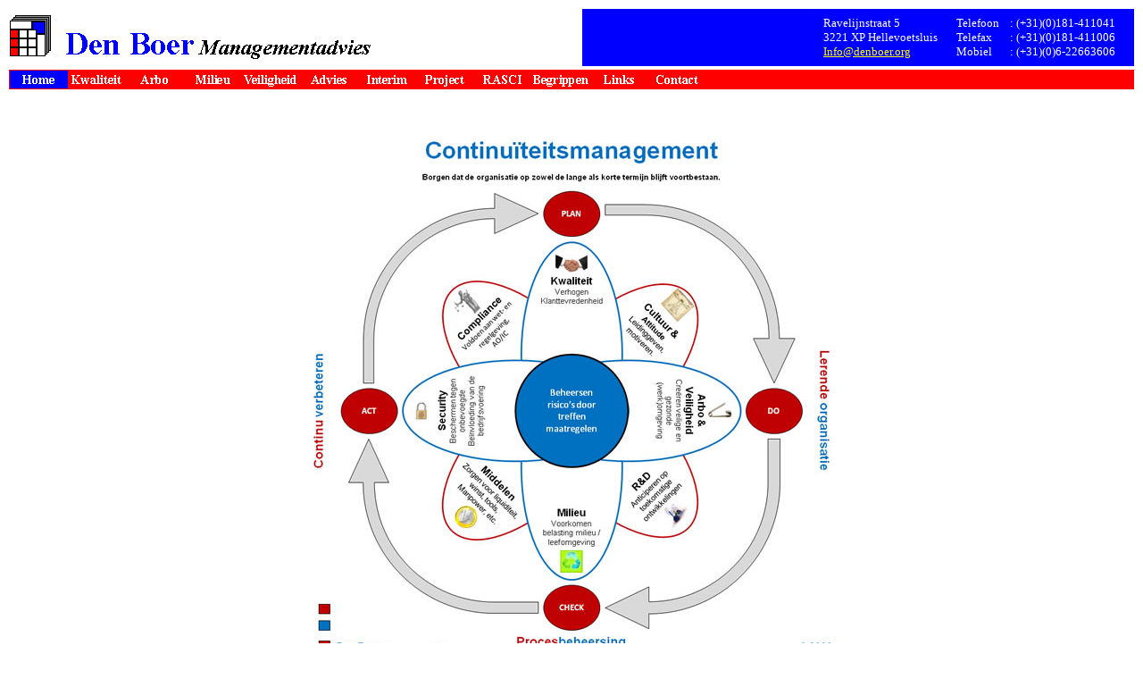

--- FILE ---
content_type: text/html
request_url: http://www.denboer.org/index.html
body_size: 14275
content:
<!DOCTYPE HTML PUBLIC "-//W3C//DTD HTML 4.01 Transitional//EN"
"http://www.w3.org/TR/html4/loose.dtd">
<html>
<HEAD>
<TITLE>Den Boer Managementadvies: Interim Management, Projectmanagement, Organisatie-advies en KAM-management</TITLE>
<META NAME="description" CONTENT="Den Boer Managementadvies is een onafhankelijk organisatie-adviesbureau, gespecialiseerd in het adviseren en begeleiden van organisaties op het gebied van kwaliteit-, arbo-, milieu- en veiligheidsmanagementsystemen en interim (project)management">
<META NAME="author" CONTENT="H.G.H. den Boer">
<META NAME="robots" CONTENT="all">
<script language="JavaScript" type="text/JavaScript">
<!--


function MM_preloadImages() { //v3.0
  var d=document; if(d.images){ if(!d.MM_p) d.MM_p=new Array();
    var i,j=d.MM_p.length,a=MM_preloadImages.arguments; for(i=0; i<a.length; i++)
    if (a[i].indexOf("#")!=0){ d.MM_p[j]=new Image; d.MM_p[j++].src=a[i];}}
}

function MM_findObj(n, d) { //v4.01
  var p,i,x;  if(!d) d=document; if((p=n.indexOf("?"))>0&&parent.frames.length) {
    d=parent.frames[n.substring(p+1)].document; n=n.substring(0,p);}
  if(!(x=d[n])&&d.all) x=d.all[n]; for (i=0;!x&&i<d.forms.length;i++) x=d.forms[i][n];
  for(i=0;!x&&d.layers&&i<d.layers.length;i++) x=MM_findObj(n,d.layers[i].document);
  if(!x && d.getElementById) x=d.getElementById(n); return x;
}

function MM_nbGroup(event, grpName) { //v6.0
  var i,img,nbArr,args=MM_nbGroup.arguments;
  if (event == "init" && args.length > 2) {
    if ((img = MM_findObj(args[2])) != null && !img.MM_init) {
      img.MM_init = true; img.MM_up = args[3]; img.MM_dn = img.src;
      if ((nbArr = document[grpName]) == null) nbArr = document[grpName] = new Array();
      nbArr[nbArr.length] = img;
      for (i=4; i < args.length-1; i+=2) if ((img = MM_findObj(args[i])) != null) {
        if (!img.MM_up) img.MM_up = img.src;
        img.src = img.MM_dn = args[i+1];
        nbArr[nbArr.length] = img;
    } }
  } else if (event == "over") {
    document.MM_nbOver = nbArr = new Array();
    for (i=1; i < args.length-1; i+=3) if ((img = MM_findObj(args[i])) != null) {
      if (!img.MM_up) img.MM_up = img.src;
      img.src = (img.MM_dn && args[i+2]) ? args[i+2] : ((args[i+1])? args[i+1] : img.MM_up);
      nbArr[nbArr.length] = img;
    }
  } else if (event == "out" ) {
    for (i=0; i < document.MM_nbOver.length; i++) {
      img = document.MM_nbOver[i]; img.src = (img.MM_dn) ? img.MM_dn : img.MM_up; }
  } else if (event == "down") {
    nbArr = document[grpName];
    if (nbArr)
      for (i=0; i < nbArr.length; i++) { img=nbArr[i]; img.src = img.MM_up; img.MM_dn = 0; }
    document[grpName] = nbArr = new Array();
    for (i=2; i < args.length-1; i+=2) if ((img = MM_findObj(args[i])) != null) {
      if (!img.MM_up) img.MM_up = img.src;
      img.src = img.MM_dn = (args[i+1])? args[i+1] : img.MM_up;
      nbArr[nbArr.length] = img;
  } }
}
//-->
</script>
<meta http-equiv="Content-Type" content="text/html; charset=iso-8859-1"></head>
<body bgcolor="#FFFFFF" text="#000000" onLoad="MM_preloadImages('/images/Rood_knop_home_rd.gif','/images/Rood_knop_home_zw.gif','/images/Rood_knop_kwal_bl.gif','/images/Rood_knop_kwal_zw.gif','/images/Rood_knop_arbo_bl.gif','/images/Rood_knop_arbo_zw.gif','/images/Rood_knop_milieu_rd.gif','/images/Rood_knop_milieu_bl.gif','/images/Rood_knop_milieu_zw.gif','/images/Rood_knop_advies_bl.gif','/images/Rood_knop_advies_zw.gif','/images/Rood_knop_interim_bl.gif','/images/Rood_knop_interim_zw.gif','/images/Rood_knop_project_bl.gif','/images/Rood_knop_project_zw.gif','/images/Rood_knop_rasci_bl.gif','/images/Rood_knop_rasci_zw.gif','/images/Rood_knop_begrip_bl.gif','/images/Rood_knop_begrip_zw.gif','/images/Rood_knop_links_bl.gif','/images/Rood_knop_links_zw.gif','/images/Rood_knop_contact_bl.gif','/images/Rood_knop_contact_zw.gif','/images/Rood_knop_veilig_bl.gif','/images/Rood_knop_veilig_zw.gif')">
<a href="/index.html"><strong></strong></a>
<table width="100%">
  <tr>
    <td width="800" height="62"><a href="/index.html"><strong></strong><img src="/images/logo_01.gif" alt="Den Boer Managementadvies" width="404" height="49" border="0"></a></td>
    <td width="800" bgcolor="#0000FF"><div align="right">
        <table width="350" bgcolor="#0000FF">
          <tr>
            <td width="140"><div align="left"><font color="#FFFFFF" size="2" face="Times New Roman, Times, serif">Ravelijnstraat 5 <br>
                3221 XP Hellevoetsluis<br>
                <a href="MAILTO:info@denboer.org"><font color="#FFFF00">Info@denboer.org</font></a></font></div></td>
            <td width="54"><div align="left"><font color="#FFFFFF" size="2" face="Times New Roman, Times, serif">Telefoon<br>
                Telefax<br>
                Mobiel</font></div></td>
            <td width="130"><div align="left"><font color="#FFFFFF" size="2" face="Times New Roman, Times, serif">: (+31)(0)181-411041<br>
                : (+31)(0)181-411006<br>
                : (+31)(0)6-22663606</font></div></td>
          </tr>
        </table>
      </div></td>
  </tr>
</table>
<table width="100%" align="left">
  <tr bgcolor="#0000FF">
    <td width="780" bgcolor="#FF0000"><a href="/index.html" target="_top" onClick="MM_nbGroup('down','group1','Home','/images/Rood_knop_home_bl.gif',0)" onMouseOver="MM_nbGroup('over','Home','/images/Rood_knop_home_zw.gif','/images/Rood_knop_home_zw.gif',0)" onMouseOut="MM_nbGroup('out')"><img src="/images/Rood_knop_home_bl.gif" alt="Home" name="Home" border="0"></a><a href="/kwal.html" target="_top" onClick="MM_nbGroup('down','group1','Kwaliteit','/images/Rood_knop_kwal_bl.gif',1)" onMouseOver="MM_nbGroup('over','Kwaliteit','/images/Rood_knop_kwal_zw.gif','/images/Rood_knop_kwal_zw.gif',1)" onMouseOut="MM_nbGroup('out')"><img name="Kwaliteit" src="/images/Rood_knop_kwal_rd.gif" border="0" alt="Kwaliteitsmanagement"></a><a href="/arbo.html" target="_top" onClick="MM_nbGroup('down','group1','Arbo','/images/Rood_knop_arbo_bl.gif',1)" onMouseOver="MM_nbGroup('over','Arbo','/images/Rood_knop_arbo_zw.gif','/images/Rood_knop_arbo_zw.gif',1)" onMouseOut="MM_nbGroup('out')"><img name="Arbo" src="/images/Rood_knop_arbo_rd.gif" border="0" alt="Arbeidsomstandigheden & Veiligheid"></a><a href="/milieu.html" target="_top" onClick="MM_nbGroup('down','group1','Milieu','/images/Rood_knop_milieu_bl.gif',1)" onMouseOver="MM_nbGroup('over','Milieu','/images/Rood_knop_milieu_zw.gif','/images/Rood_knop_milieu_rd.gif',1)" onMouseOut="MM_nbGroup('out')"><img name="Milieu" src="/images/Rood_knop_milieu_rd.gif" border="0" alt="Milieumanagement"></a><a href="/arbo.html" target="_top" onClick="MM_nbGroup('down','group1','Veiligheid','/images/Rood_knop_veilig_bl.gif',1)" onMouseOver="MM_nbGroup('over','Veiligheid','/images/Rood_knop_veilig_zw.gif','/images/Rood_knop_veilig_zw.gif',1)" onMouseOut="MM_nbGroup('out')"><img name="Veiligheid" src="/images/Rood_knop_veilig_rd.gif" border="0" alt="Veiligheid"></a><a href="/advies.html" target="_top" onClick="MM_nbGroup('down','group1','Advies','/images/Rood_knop_advies_bl.gif',1)" onMouseOver="MM_nbGroup('over','Advies','/images/Rood_knop_advies_zw.gif','/images/Rood_knop_advies_zw.gif',1)" onMouseOut="MM_nbGroup('out')"><img name="Advies" src="/images/Rood_knop_advies_rd.gif" border="0" alt="Advisering"></a><a href="/interim.html" target="_top" onClick="MM_nbGroup('down','group1','Interim','/images/Rood_knop_interim_bl.gif',1)" onMouseOver="MM_nbGroup('over','Interim','/images/Rood_knop_interim_zw.gif','/images/Rood_knop_interim_zw.gif',1)" onMouseOut="MM_nbGroup('out')"><img name="Interim" src="/images/Rood_knop_interim_rd.gif" border="0" alt="Interim management"></a><a href="/project.html" target="_top" onClick="MM_nbGroup('down','group1','Project','/images/Rood_knop_project_bl.gif',1)" onMouseOver="MM_nbGroup('over','Project','/images/Rood_knop_project_zw.gif','/images/Rood_knop_project_zw.gif',1)" onMouseOut="MM_nbGroup('out')"><img name="Project" src="/images/Rood_knop_project_rd.gif" border="0" alt="Projectmanagement"></a><a href="/rasci.html" target="_top" onClick="MM_nbGroup('down','group1','RASCI','/images/Rood_knop_rasci_bl.gif',1)" onMouseOver="MM_nbGroup('over','RASCI','/images/Rood_knop_rasci_zw.gif','/images/Rood_knop_rasci_zw.gif',1)" onMouseOut="MM_nbGroup('out')"><img name="RASCI" src="/images/Rood_knop_rasci_rd.gif" border="0" alt="RASCI-methode"></a><a href="/begrippen.html" target="_top" onClick="MM_nbGroup('down','group1','Begrippen','/images/Rood_knop_begrip_bl.gif',1)" onMouseOver="MM_nbGroup('over','Begrippen','/images/Rood_knop_begrip_zw.gif','/images/Rood_knop_begrip_zw.gif',1)" onMouseOut="MM_nbGroup('out')"><img name="Begrippen" src="/images/Rood_knop_begrip_rd.gif" border="0" alt="Bergrippen & afkortingen"></a><a href="/links.html" target="_top" onClick="MM_nbGroup('down','group1','Links','/images/Rood_knop_links_bl.gif',1)" onMouseOver="MM_nbGroup('over','Links','/images/Rood_knop_links_zw.gif','/images/Rood_knop_links_zw.gif',1)" onMouseOut="MM_nbGroup('out')"><img name="Links" src="/images/Rood_knop_links_rd.gif" border="0" alt="Nuttige links"></a><a href="/contact.html" target="_top" onClick="MM_nbGroup('down','group1','Contact','/images/Rood_knop_contact_bl.gif',1)" onMouseOver="MM_nbGroup('over','Contact','/images/Rood_knop_contact_zw.gif','/images/Rood_knop_contact_zw.gif',1)" onMouseOut="MM_nbGroup('out')"><img name="Contact" src="/images/Rood_knop_contact_rd.gif" border="0" alt="Contact- &amp; adresgegevens"></a> </td>
  </tr>
</table>
<p>&nbsp;</p>
<table width="100%" cellspacing="10" >
  <tr>
    <td colspan="2" valign="top"><div align="center"><img src="images/Continuiteitsmanagement_05c.jpg" width="800" height="600"></div></td>
  </tr>
  <tr>
    <td width="50%" valign="top"><p><strong><font size="+1" face="Arial, Helvetica, sans-serif">Onze werkwijze:</font></strong></p>
      <p><font color="#0000FF" face="Arial, Helvetica, sans-serif">Onze</font><font color="#000000" face="Arial, Helvetica, sans-serif"> <font color="#FF0000">werkwijze</font> is  geheel gericht om uw organisatie </font><font face="Arial, Helvetica, sans-serif">effectiever <em><font color="#FF0000" size="-1">(doe de goede dingen) </font></em>en effici&euml;nter <font color="#FF0000" size="-1"><em>(doe de goede dingen in &eacute;&eacute;n keer goed)</em></font> te laten functioneren</font><font color="#000000" face="Arial, Helvetica, sans-serif">.</font></p>
      <p><font color="#0000FF" face="Arial, Helvetica, sans-serif">Onze</font><font color="#000000" face="Arial, Helvetica, sans-serif"> <font color="#FF0000">aanpak</font> is verder gebaseerd op het feit dat organisaties uit mensen bestaan, die met elkaar (moeten) samenwerken om een bepaald resultaat te bereiken. Deze samenwerking wordt verbeterd door samen met uw medewerkers aan re&euml;le problemen te werken en deze gezamenlijk op te lossen. Betrokkenheid is namelijk d&eacute; succesfactor van ieder verbeter- en/of veranderproces.</font></p>
      <p><font color="#0000FF" face="Arial, Helvetica, sans-serif">Onze</font><font color="#000000" face="Arial, Helvetica, sans-serif"> <font color="#FF0000">&quot;no nonsens-benadering&quot;</font> tenslotte wordt  gekenmerkt door procesmatig denken,  transparantie, eenvoud en het integraal benaderen van bedrijfsvraagstukken.</font></p>
      <p align="left"><font color="#0000FF" face="Arial, Helvetica, sans-serif">Een </font><font color="#FF0000" face="Arial, Helvetica, sans-serif">perfect hulpmidde</font><font color="#000000" face="Arial, Helvetica, sans-serif">l als ondersteuning van onze werkwijze is de zogenaamde <a href="/rasci.html" target="_top">RASCI-methode</a>, eventueel gecombineerd met andere (bewezen) methoden en technieken.</font></p>
      </td>
    <td width="50%" valign="top"><p><strong><font size="+1" face="Arial, Helvetica, sans-serif">Onze diensten:</font></strong></p>
      <ul><li><p><font face="Arial, Helvetica, sans-serif"><font color="#FF0000">het </font><font color="#0000FF"><a href="/advies.html">adviseren</a> </font>en meehelpen vaststellen, analyseren en oplossen van beleidsmatige, organisatorische en logistieke vraagstukken die zich binnen uw organisatie voordoen.</font></p>
        </li>
        <li>
          <p><font face="Arial, Helvetica, sans-serif"><font color="#FF0000">het </font><font color="#0000FF">begeleiden</font> van uw organisatie bij het implementeren van verbeterings- en/of veranderingstrajecten (waaronder het ontwikkelen en invoeren van een <a href="/kwal.html">kwaliteit</a>-, <a href="/arbo.html">Arbo</a>-, <a href="/milieu.html">milieu</a>- of <a href="/arbo.html">veiligheidmanagementsysteem</a>).</font></p>
        </li>
        <li>
          <p><font face="Arial, Helvetica, sans-serif"><font color="#FF0000">het</font> <font color="#0000FF">begeleiden</font> van uw organisatie bij het invoeren van <a href="/project.html">&ldquo;projectmatig werken&rdquo; </a>als (nieuwe) werkwijze; </font></p>
        </li>
        <li>
          <p><font face="Arial, Helvetica, sans-serif"><font color="#FF0000">het </font><font color="#0000FF">begeleiden </font>van uw organisatie bij het aanschaffen en implementeren van een (ERP-) softwaresysteem en </font></p>
        </li>
        <li>          <font face="Arial, Helvetica, sans-serif"><font color="#FF0000">het</font> <font color="#0000FF">(tijdelijk) invullen</font> van <a href="/interim.html">interim (project) managementfuncties</a> die binnen uw organisatie zijn vrijgevallen.</font></li>
      </ul>
      <p><font color="#000000" face="Arial, Helvetica, sans-serif"><strong>Heeft u nog vragen?</strong></font> </p>
    <p align="left"><font color="#000000" face="Arial, Helvetica, sans-serif"> </font><font color="#000000" face="Arial, Helvetica, sans-serif">Laat het ons weten en neem nu nog <a href="contact.html" target="_top">contact</a> op!</font></p></td>
  </tr>
</table>
<p align="center"><font size="-2" face="Times New Roman, Times, serif"> <br>
</font><font color="#000000" size="-2">Suggesties? Stuur dan een mailtje naar onze <a href="mailto:webmaster@denboer.org"><font color="#FF0000" size="-2">webmaster</font></a>!</font></p>
</body>
</html>
